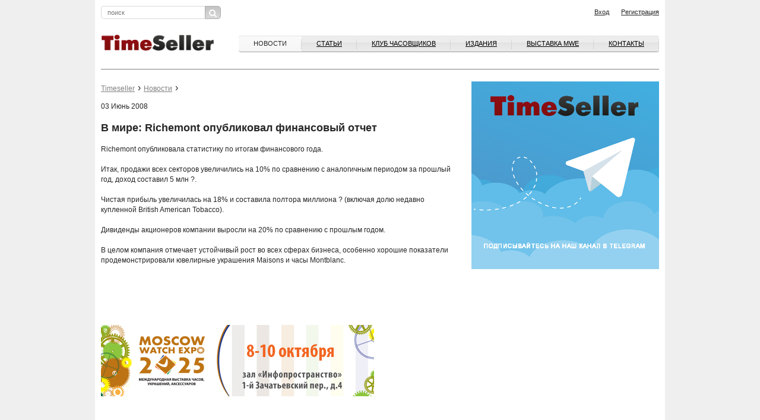

--- FILE ---
content_type: text/html; charset=utf-8
request_url: https://timeseller.ru/news/2008/06/03/v_mire_Richemont_opublikoval_finansovyj_otchet.html
body_size: 21045
content:
<!DOCTYPE html>
<html lang="ru">
    <head>
        <meta charset="UTF-8">
        <meta http-equiv="X-UA-Compatible" content="IE=edge">
        <meta name="viewport" content="width=device-width, initial-scale=1, maximum-scale=1">           
        
        <title>Новости</title>
        
        <meta name='description' content='Информационно-аналитический портал, адресованный профессионалам часового и ювелирного бизнеса. Статьи о часовой индустрии в России, ежедневно обновляемая лента новостей, календарь часовых выставок и презентаций, on-line консультации юриста, профессиональный форум часовщиков и ювелиров'>        
        <meta name='Keywords' content='Часовой бизнес, журнал, выставки, издательства, клуб часовщиков, Baselworld, Moscow Watch Expo, часы, аналитика, новый номер'>        
        <link rel='stylesheet' href='/netcat/admin/js/min/min_1c22bb5e36aff8d873e306e3db6026d6.css' type='text/css' />        

	<meta property="og:title" content="В мире: Richemont опубликовал финансовый отчет" />
	<meta property="og:description" content="Официальная финансовая статистика прибыли и дохода компании" />
	<meta property="og:url" content="https://timeseller.ru/news/2008/06/03/v_mire_Richemont_opublikoval_finansovyj_otchet.html" />
	<meta property="og:type" content="article" />

	<meta property="twitter:title" content="В мире: Richemont опубликовал финансовый отчет" />
	<meta property="twitter:description" content="Официальная финансовая статистика прибыли и дохода компании" />
	<meta property="twitter:url" content="https://timeseller.ru/news/2008/06/03/v_mire_Richemont_opublikoval_finansovyj_otchet.html" />
	<meta property="twitter:card" content="summary" />
        

        <link rel='stylesheet' href='/netcat_template/template/22/assets/css/main.css?v=138' type='text/css' />
        <link rel='shortcut icon' href='/netcat_template/template/22/assets/img/timeseller.ico' type='image/x-icon' />

        
        <script src='/netcat_template/template/22/assets/libs/jquery/jquery.min.js'></script>
        <script src='/netcat/modules/auth/auth.js'></script>
        <script src="/netcat/admin/js/min/min_bfb86693964541bbaf6f7572c114d44d.js"></script>

        <!--[if lt IE 9]>
            <script src="https://oss.maxcdn.com/html5shiv/3.7.2/html5shiv.min.js"></script>
            <script src="https://oss.maxcdn.com/respond/1.4.2/respond.min.js"></script>
        <![endif]-->
 <script>
  (function(i,s,o,g,r,a,m){i['GoogleAnalyticsObject']=r;i[r]=i[r]||function(){
  (i[r].q=i[r].q||[]).push(arguments)},i[r].l=1*new Date();a=s.createElement(o),
  m=s.getElementsByTagName(o)[0];a.async=1;a.src=g;m.parentNode.insertBefore(a,m)
  })(window,document,'script','https://www.google-analytics.com/analytics.js','ga');

  ga('create', 'UA-17059870-1', 'auto');
  ga('send', 'pageview');

</script>

<script>
            (function(d, s, id) {
                var js, fjs = d.getElementsByTagName(s)[0];
            
                if (d.getElementById(id)) return;
                js = d.createElement(s); js.id = id;
                js.src = "//connect.facebook.net/ru_RU/sdk.js#xfbml=1&version=v2.8&appId=1586929291570000";
                fjs.parentNode.insertBefore(js, fjs);
            }(document, 'script', 'facebook-jssdk'));
</script>

    </head>

    <body><script>(function(){var f=nc_stats_analytics_event=function(){f.E?f.E.push(arguments):f.E=[arguments]}})();</script><script src="/netcat/modules/stats/js/nc_stats_analytics_event.min.js" defer></script>
   

    
        <div id="fb-root"></div>
        <header class="xs-hidden">
        	<div class="container">
        		<div class="row">
        			<div class="col-md-10">
            
        				<form action="/search" class="header__search">
        					<input type="text" name="query" placeholder="поиск">
        					<button><i class="fa fa-search" aria-hidden="true"></i></button>
        				</form>
                        
        			</div>
        			<div class="col-md-10 header__link">
                                                <span class="auth_block">
           
        				<a href="/profile/registration" class="pull-right">Регистрация</a>
               
        				<a href="#login" class="pull-right popup-form">Вход</a>
                        </span>
                                			</div>
        		</div>
        	</div>
        </header>
        <div class="container">
        		<div class="banner">
        			<div class="row">
        				        			</div>
        		</div>	
        </div>
        	<div class="container">
        		<div class="row">
        			<div class="col-md-20 header__nav">
        				<div class="mobile_menu__wrapper">
                            <form action="/search" class="header__search">
        					<input type="text" name="query" placeholder="поиск">
        					<button><i class="fa fa-search" aria-hidden="true"></i></button>
        				</form>
        					<a href="javascript:void(0);" class="mobile_menu"><span></span></a>
        				</div>
        				<a href="/" class="header__logo pull-left"><img src="/netcat_template/template/22/assets/img/logo.gif" alt="" style="width:190px"></a>
                        
        				<nav class="mobile-navigation">
        					<a href="javascript:void(0);" class="mobile-navigation__close"></a>
                            <ul class="menu--top pull-right"><li><a href="/news/" class="mobile-navigation--active">Новости</a></li><li><a href="/articles/">Статьи</a></li><li><a href="/watchbusinessclub/">Клуб часовщиков</a></li><li><a href="https://robo.market/category?q=&shopid=11821&sortorder=Newness&page=1">Издания</a></li><li><a href="http://watchexpo.ru/">ВЫСТАВКА MWE</a></li><li><a href="/contacts/">Контакты</a></li></ul>                                    				</nav>
                        

        				<div class="clearfix"></div>
        				<hr>
        			</div>
        		</div>
        	</div>
<main role="main">
	<div class="container">
		<div class="row">
			<div class="col-md-13"><ul class="breadcrumbs"><li><a href="/">Timeseller</a></li><li><a href="/news/">Новости</a></li><li></li></ul><p>03 Июнь 2008</p>
<div class="article--full">
<h2>В мире: Richemont опубликовал финансовый отчет</h2>
<p><font face=""Verdana"">Richemont опубликовала статистику по итогам финансового года.<br /><br /></font><font face=""Verdana"">Итак, продажи всех секторов увеличились на 10% по сравнению с аналогичным периодом за прошлый год, доход составил 5 млн ?.<br /><br />Чистая прибыль увеличилась на 18% и составила полтора миллиона ? (включая долю недавно купленной British American Tobacco).<br /><br />Дивиденды акционеров компании выросли на 20% по сравнению с прошлым годом.<br /><br />В целом компания отмечает устойчивый рост во всех сферах бизнеса, особенно хорошие показатели продемонстрировали ювелирные украшения Maisons и часы Montblanc.</font></p><p><br><div class="fb-share-button" data-href="/news/v_mire_Richemont_opublikoval_finansovyj_otchet.html" data-layout="button_count" data-size="large" data-mobile-iframe="true"><a class="fb-xfbml-parse-ignore" target="_blank" href="https://www.facebook.com/sharer/sharer.php?u=/news/v_mire_Richemont_opublikoval_finansovyj_otchet.html">Поделиться</a></div></p>
<p>
</p>
</div>            </div>
            <div class="col-md-7 banner-300 xs-hidden">
				<a href="https://t.me/Timeseller_Channel"><img src="/netcat_files/116/103/h_cbef7160f40d4d39c88996fbbcb4392f"></a>			</div>
            
		</div>
      <!--Array
(
    [Subdivision_ID] => 104
    [Catalogue_ID] => 1
    [Parent_Sub_ID] => 0
    [Subdivision_Name] => Новости
    [Template_ID] => 23
    [ExternalURL] => 
    [EnglishName] => news
    [LastUpdated] => 2026-01-21 19:09:49
    [Created] => 2016-09-26 11:33:59
    [LastModified] => 2026-01-21 19:09:49
    [LastModifiedType] => 1
    [Hidden_URL] => /news/
    [Read_Access_ID] => 1
    [Write_Access_ID] => 3
    [Priority] => 2
    [Checked] => 1
    [Edit_Access_ID] => 3
    [Checked_Access_ID] => 3
    [Delete_Access_ID] => 3
    [Subscribe_Access_ID] => 0
    [Moderation_ID] => 1
    [Favorite] => 0
    [TemplateSettings] => 
    [UseMultiSubClass] => 1
    [UseEditDesignTemplate] => 0
    [DisallowIndexing] => 0
    [Description] => 
    [Keywords] => 
    [Title] => 
    [ncH1] => 
    [ncImage] => 
    [ncIcon] => 
    [ncSMO_Title] => 
    [ncSMO_Description] => 
    [ncSMO_Image] => 
    [Language] => ru
    [DisplayType] => inherit
    [LabelColor] => purple
    [Cache_Access_ID] => 0
    [Cache_Lifetime] => 0
    [Comment_Rule_ID] => 0
    [SitemapPriority] => 0.5
    [SitemapChangefreq] => daily
    [IncludeInSitemap] => 1
    [img] => 
    [Pic] => 
    [AlterTitle] => 
    [MainMenu] => 1
    [SubMenu] => 0
    [SectionText] => 
    [MainArea_Mixin_Settings] => 
    [ncDisallowMoveAndDelete] => 0
    [_nc_final] => 1
    [img_name] => 
    [img_url] => 
    [img_preview_url] => 
    [img_size] => 
    [img_type] => 
    [img_download] => 
    [img_fs_type] => 
    [Pic_name] => 
    [Pic_url] => 
    [Pic_preview_url] => 
    [Pic_size] => 
    [Pic_type] => 
    [Pic_download] => 
    [Pic_fs_type] => 
    [ncIcon_name] => 
    [ncIcon_url] => 
    [ncIcon_preview_url] => 
    [ncIcon_size] => 
    [ncIcon_type] => 
    [ncIcon_download] => 
    [ncIcon_fs_type] => 
    [ncImage_name] => 
    [ncImage_url] => 
    [ncImage_preview_url] => 
    [ncImage_size] => 
    [ncImage_type] => 
    [ncImage_download] => 
    [ncImage_fs_type] => 
    [ncSMO_Image_name] => 
    [ncSMO_Image_url] => 
    [ncSMO_Image_preview_url] => 
    [ncSMO_Image_size] => 
    [ncSMO_Image_type] => 
    [ncSMO_Image_download] => 
    [ncSMO_Image_fs_type] => 
    [_db_inherit_Template_ID] => 22
    [_db_inherit_Read_Access_ID] => 1
    [_db_inherit_Write_Access_ID] => 3
    [_db_inherit_Edit_Access_ID] => 3
    [_db_inherit_Checked_Access_ID] => 3
    [_db_inherit_Delete_Access_ID] => 3
    [_db_inherit_Moderation_ID] => 1
    [_db_inherit_LastModifiedType] => 1
    [_db_inherit_SitemapPriority] => 0.5
    [_db_inherit_Language] => ru
    [_db_inherit_IncludeInSitemap] => 1
    [_db_inherit_SitemapChangefreq] => daily
    [_db_inherit_DisallowIndexing] => 0
)
 -->
        

				<div class="row pt-30  banner-460">
        <div class="col-md-10">
<a href="https://visit.watchexpo.ru/"><img src="/netcat_files/117/104/h_608d698d4eef776b8030f9354e3febae"></a>        </div>
</div>	</div>
</main>
<div class="container mb-4 hidden xs-show">
    <div class="row">
        <div class="ccol-12 banner-300">
				<a href="https://t.me/Timeseller_Channel"><img src="/netcat_files/116/103/h_cbef7160f40d4d39c88996fbbcb4392f"></a>        </div>
    </div>
</div>

<footer>
        	<div class="container">
        		<div class="row footer__nav">
        			<div class="col-md-4">
        				<a href="https://robo.market/category?shopid=11821"><b>Издательство<br>«Watch Media»</b></a>
                        <!--
        				<nav>
        					<ul>
        						<li><a href="">Вся продукция Издательства</a></li>
        						<li><a href="">Подписка и покупка</a></li>
        					</ul>					
        				</nav>
                        -->
        			</div>
        			<div class="col-md-4">
        				<a href="/watchbusinessclub/"><b>Клуб часовщиков<br>&nbsp;</b></a>
                        <!--
        				<nav>
        					<ul>
        						<li><a href="">Клуб часовщиков</a></li>
        					</ul>					
        				</nav>
                        -->
        			</div>
        			<div class="col-md-4">
        				<a href="/archiv/"><b>Архив журналов</b></a>
                        <!--
        				<nav>
        					<ul>
        						<li><a href="">Архив журналов</a></li>
        					</ul>					
        				</nav>
                        -->
        			</div>
        			<div class="col-md-4">
        				<a href="/contacts/"><b>Связь с редакцией</b><a/>
                        <!--
        				<nav>
        					<ul>
        						<li><a href="">Как к нам приехать</a></li>
        						<li><a href="">Контакты сотрудников</a></li>
        					</ul>					
        				</nav>
                        -->
        			</div>
        			<div class="col-md-4">
        				<a href="/advertising/"><b>Реклама</b></a>
                        <!--
        				<nav>
        					<ul>
        						<li><a href="">Прямая связь с отделом рекламы</a></li>
        						<li><a href="">Реклама в журнале «Часовой Бизнес»</a></li>
        					</ul>					
        				</nav>
                        -->
        			</div>
        		</div>
        		<div class="row">
        			<div class="col-md-20">
                    
                    <div class="jc_subblock_0 jc_subblocktexture_0" id="subscr-block-2984" style="
    padding-top: 10px;
    text-align: right;
    padding-right: 50px;
">
<form action="https://mywatch.justclick.ru/subscribe/process/?rid[0]=1479800593.0227567648&doneurl=http%3A%2F%2Fwww.timeseller.ru%2Fdone-reg&doneurl2=http%3A%2F%2Fwww.timeseller.ru&quick=1&" method="post" data-hash="Zm9ybWlkPTI5ODQmdW5hbWU9ZmFsc2UmbWlkZGxlbmFtZT1mYWxzZSZsYXN0bmFtZT1mYWxzZSZlbWFpbD10cnVlJnBob25lPWZhbHNlJmNpdHk9ZmFsc2U=" id="subscr-form-2984" onsubmit="if (navigator.userAgent.match(/(iPod|iPhone|iPad)/i)) this.removeAttribute('target'); return jc_chkscrfrm(this, false, false, false, false, false, false, true, true, false, false, false, false, [], [], [])"><style type="text/css">@import url('//mywatch.justclick.ru/media/css/page_ext.css');</style>
<style type="text/css">

</style>
	
	
	<input type="hidden" name="hash" value="Zm9ybWlkPTIxNzQmdW5hbWU9ZmFsc2UmbWlkZGxlbmFtZT1mYWxzZSZsYXN0bmFtZT1mYWxzZSZlbWFpbD10cnVlJnBob25lPWZhbHNlJmNpdHk9ZmFsc2U="/>	
	<input name="lead_email" type="text" placeholder="Введите ваш e-mail" style="
    vertical-align: top;
    height: 32px;
    width: 150px;">
	
<input type="submit" class="form-submit jc_compile_btn small " style="border: 1px solid;width: 200px;color:#666;text-align: center;height: auto;padding: 0;font-size: 20px;margin: 0px;font: 24px/30px Arial;" value="Подписаться">
	
	

<script language="JavaScript" src="https://mywatch.justclick.ru/media/subscribe/helper2.js.php"></script>
<script language="JavaScript">jc_setfrmfld()</script>

<link rel="stylesheet" href="https://code.jquery.com/ui/1.11.4/themes/smoothness/jquery-ui.css">
<script language="JavaScript" src="https://mywatch.justclick.ru/media/subscribe/helper2.js.php"></script>
<script language="JavaScript">jc_setfrmfld()</script>

<link rel="stylesheet" href="https://code.jquery.com/ui/1.11.4/themes/smoothness/jquery-ui.css">
<script language="JavaScript">$(function(){$(".lgroup_datepicker").datepicker($.datepicker.regional["ru"]); $(".lgroup_datepicker").datepicker("option", "yearRange", "-100:+20"); $(".lgroup_datepicker").blur();});</script>
</form>
<br>
<p>Отправляя данную форму, вы подтверждаете свое согласие с <noindex><a href="https://timeseller.ru/agreement/" target="_blanc" rel="nofollow">условиями обработки персональных данных</a></noindex>.
</p>

</div>
                    
                    
                    <!--
        				<div class="footer__social">
        					<p>
        						Читайте,<br>
        						где удобнее!
        					</p>
        						<ul>
        							<li><a href=""><span class="icon icon-rss"></span></a></li>
        							<li><a href=""><span class="icon icon-livejournal"></span></a></li>
        							<li><a href=""><span class="icon icon-facebook"></span></a></li>
        							<li><a href=""><span class="icon icon-twitter"></span></a></li>
        						</ul>
        				</div>
                        -->
        				<p>Информационно-аналитический портал, адресованный профессионалам часового и ювелирного бизнеса. Статьи о часовой индустрии в России, ежедневно обновляемая лента новостей, календарь часовых выставок и презентаций, on-line консультации юриста, профессиональный форум часовщиков и ювелиров</p>
        				<p>
        					<a href="/rights">Условия использования материалов Издательства</a><br>
        					&copy; 2025 Timeseller
        				</p>
        			</div>
        		</div>
        	</div>
        </footer>
<form id="login" class="zoom-anim-dialog mfp-hide forms" action="/netcat/modules/auth/" method="post">

    <input type='hidden' name='AuthPhase' value='1' />
    <input type='hidden' name='REQUESTED_FROM' value="/news/2008/06/03/v_mire_Richemont_opublikoval_finansovyj_otchet.html" />
    <input type='hidden' name='REQUESTED_BY' value='POST' />
    <input type='hidden' name='catalogue' value='1' />
    <input type='hidden' name='sub' value='224' />
    <input type='hidden' name='cc' value='319' />
    <input type='hidden' name='NC_HTTP_REQUEST' value='1' />
    <input type='hidden' name='posting' value='1' />

  <h3>Вход на TimeSeller.ru</h3>
  <div class="fields-wrapper">
    <p class="attention">В целях безопасности ваш пароль был сброшен. Просьба воспользоваться <a href="#recovery" class="popup-form">формой восстановления пароля</a> для доступа к аккаунту.</p>
    <p>Пожалуйста, войдите на сайт</p>
    <p id="authErrorMessage"><br><span class="red">Неправильное имя пользователя или пароль.</span><br>
    Не включен ли CapsLock? Правильная ли раскладка клавиатуры?</p>
    <div class="form-row">
      <label>E-mail</label>
      <input maxlength="30" name="AUTH_USER" id="myid" size="30" class="form-text" tabindex="1" value="" type="text" required="required">
      <label>Пароль</label>
      <input maxlength="30" name="AUTH_PW" id="mypass" size="30" class="form-text" tabindex="2" type="password">
      <button class="button">Войти</button>
    </div>
    <div class="form-row">
      <input class="form-checkbox required" value="1" id="agree" name="loginsave" checked="checked" type="checkbox" required="required"><label for="agree">Запомнить меня</label>
      <a href="#recovery" class="popup-form">Забыли пароль?</a>
    </div>
    <p>У вас нет логина?<br>
    Если вы работаете в часовом бизнесе, вы можете <a href="/profile/registration/">зарегистрироваться</a> прямо сейчас!</p>
  </div>
</form>

<form id="recovery" class="zoom-anim-dialog mfp-hide forms" action="/netcat/modules/auth/password_recovery.php" method="post">
  <input name="catalogue" value="6" type="hidden">
  <input name="sub" value="223" type="hidden">
  <input name="cc" value="0" type="hidden">
  <input name="post" value="1" type="hidden">
  <h3>Восстановление пароля</h3>
  <div class="fields-wrapper">
    <p>Пожалуйста, введите</p>
    <div class="form-row">
      <label>Логин:</label>
      <input name="Login" size="32" maxlength="132" value="" type="text">
      <label>или E-mail</label>
      <input name="Email" size="32" maxlength="132" value="" type="text">
      <button class="button">Восстановить</button>
    </div>
    <p>У вас нет логина?<br>
    Если вы работаете в часовом бизнесе, вы можете <a href="/profile/registration/">зарегистрироваться</a> прямо сейчас!</p>
  </div>
</form>        
    </body>
</html>

--- FILE ---
content_type: text/css
request_url: https://mywatch.justclick.ru/media/css/insert-elements-styles.css
body_size: 3792
content:
/* Вкладки для окна с кнопками */
div.tabs {
    margin: 10px 0;
}

ul.tabNavigation {
    list-style: none;
    margin: 0;
    padding: 0;
}

ul.tabNavigation li {
    display: inline;
}

ul.tabNavigation li a.selected,
ul.tabNavigation li a.selected:hover {
    background: -moz-linear-gradient(top, #027bcc 1%, #156ba4 100%);
    background: -webkit-gradient(linear, left top, left bottom, color-stop(1%, #027bcc), color-stop(100%, #156ba4));
    background: -webkit-linear-gradient(top, #027bcc 1%, #156ba4 100%);
    background: -o-linear-gradient(top, #027bcc 1%, #156ba4 100%);
    background: -ms-linear-gradient(top, #027bcc 1%, #156ba4 100%);
    background: linear-gradient(to bottom, #027bcc 1%, #156ba4 100%);
    filter: progid:DXImageTransform.Microsoft.gradient(startColorstr='#027bcc', endColorstr='#156ba4', GradientType=0);
    color: #fff;
    cursor: default;
}

ul.tabNavigation li a:hover {
    color: #2B5C8A;
}

.buttonsbox, .blocksbox, .graphicsbox, .headlinesbox, .multimediabox, .layoutsbox {
    height: 160px;
    overflow-y: auto;
    overflow-x: hidden;
    margin-top: 10px;
    background: #FDFDFD;
}

.insert-elem {
    width: 470px;
}

.insert-elem .innerTop {
    height: 470px;
}

.insert-elem table {
    width: 360px;
    margin: 0 auto;
}

.insert-elem table tr td {
    width: 190px;
    height: 80px;
    max-height: 125px;

}

.insert-elem table tr td img {
    width: auto;
    height: auto;
    max-width: 190px;
    max-height: 100px;
    display: block;
    margin: 10px auto 0;
    padding: 5px;
}

.insert-elem table tr td img:hover {
    cursor: pointer;
    opacity: 0.7;
    -moz-opacity: 0.7;
    -webkit-opacity: 0.7;
    filter: alpha(opacity=70);
    -khtml-opacity: 0.7;
}

.headlinesbox table tr td img {
    max-width: 350px !important;
}

.layoutsbox table tr td img {
    width: 150px !important;
    height: 160px !important;
    max-width: 150px !important;
    max-height: 160px !important;
}

.selected-elem {
    border: dotted 2px #038D14;
    border-radius: 5px;
    -webkit-border-radius: 5px;
    -moz-border-radius: 5px;
}

.solid-block-preview {
    width: 180px;
    height: 50px;
    margin: 10px auto;
    border: 1px solid #FFFFFF;
    box-shadow: 0 0 3px #ccc;
    cursor: pointer;
}

.dotted-block-preview {
    width: 180px;
    height: 50px;
    margin: 10px auto;
    border-radius: 5px;
    -moz-border-radius: 5px;
    -webkit-border-radius: 5px;
    box-shadow: 0 0 3px #ccc;
    cursor: pointer;
}

.insert-elem #blockbuilder {
    width: 400px;
    margin: 0 auto;
}

#multimediabox table, #blockbuilder {
    width: 100%;
}

#multimediabox table tr td, #blockbuilder tr td {
    padding-bottom: 20px;
    padding-right: 10px;
}

#multimediabox table tr p, #blockbuilder tr p {
    margin-bottom: 10px;
}

.ui-slider {
    height: 6px;
    position: relative;
    text-align: left;
    background: #fff;
    border: 0;
    -webkit-border-radius: 6px;
    -moz-border-radius: 6px;
    border-radius: 6px;
    cursor: pointer;
}

.ui-slider .ui-slider-handle {
    outline-color: transparent;
    position: absolute;
    top: -6px;
    left: -1px;
    margin-left: -5px;
    z-index: 2;
    border-radius: 50%;
    border: 0;
    outline: 0;
    width: 16px;
    height: 16px;
    cursor: pointer;
    background: #2e97de;
}

.ui-slider .ui-slider-range {
    background: #ccc;
    position: absolute;
    z-index: 1;
    font-size: .7em;
    display: block;
    border: 0;
    background-position: 0 0;
    -webkit-border-radius: 6px;
    -moz-border-radius: 6px;
    border-radius: 6px;
}

.build-border-width, .build-border-radius, .build-button-width {
    width: 130px;
}

.code-width-builder, .block-radius-builder, .code-radius-builder, .button-border-builder, .form-width-builder, .window-radius-builder, .window-border-builder {
    width: 220px;
    display: inline-block;
}

.current-code-width,
.current-block-radius,
.current-code-radius,
.current-button-border,
.current-form-width,
.current-window-radius,
.current-window-border {
    display: inline-block;
    width: 40px;
}

.current-btn-border {
    display: inline-block;
    margin-left: 15px;
    position: relative;
    top: 2px;
}

/*stylish radio/checkbox */
.compiledButtonStyle .radiobox {
    margin: 0 !important;
    padding: 0 !important;
}

.compiledButtonStyle .radiobox span {
    display: none;
}

.compiledButtonStyle label {
    cursor: pointer;
}

.JC-popup {
    background: #fff;
}

.JC-popup input {
    font-size: 14px;
    -webkit-border-radius: 4px;
    -moz-border-radius: 4px;
    border-radius: 4px;
    border: #ccc 1px solid;
    padding: 4px;
    margin: 0;
}

.JC-popup h1, .JC-popup p {
    margin: 5px 0;
    text-align: center;
}

.JC-popup form {
    margin: 0;
    padding: 0;
}

.JC-popup a.close {
    display: block;
    float: right;
    color: #ccc;
    font-size: 20px;
    margin: -18px -10px 10px 0;
    text-decoration: none;
}

.JC-popup a.close {
    margin-right: -5px;
}

.JC-popup a.close:hover {
    color: #727272;
}

.JC-popup td {
    padding-bottom: 5px;
}

.JC-popup td.label {
    padding-right: 5px;
}

.JC-popup .jc_compile_btn {
    display: block;
    margin: 0 auto;
    padding: 0 20px;
}

.JC-popup input:focus {
    outline: none;
}

.jc_compile_btn {
    cursor: pointer;
    margin: 0 auto;
    display: block;
    width: 60px;
    height: 60px;
    position: relative;
}

.jc_compile_btn .fa-check-circle {
    position: absolute;
    left: 15px;
    top: 12px;
    font-size: 35px;
    color: #fff;
}

.jc_compile_block {
    box-shadow: none;
    cursor: pointer;
    width: 60px;
    height: 60px;
    position: relative;
}

.jc_compile_block .fa-check-circle {
    position: absolute;
    left: 15px;
    top: 12px;
    font-size: 35px;
    color: #2e97de;
}

.jc_compile_btn, .jc_compile_block, .jc_compile_btn span, .form-submit {
    text-decoration: none; /*text-transform:capitalize;*/
    display: inline-block;
    *display: inline;
    zoom: 1;
    border-radius: 7px;
    -moz-border-radius: 7px;
    -webkit-border-radius: 7px;
    -ms-border-radius: 7px;
    -o-border-radius: 7px;
}

.form-submit {
    padding: 0 20px;
    height: 58px;
    border: 1px solid transparent;
    color: #fff;
    font: bold 24px/58px Arial;
}

.jc_compile_btn.small span {
    height: 38px;
    font: bold 18px/38px Arial;
}

input.form-submit.small {
    height: 50px;
    padding-bottom: 7px;
}

/* compiled buttons NEW */
.jc_compile_btn.black-smooth-gradient {
    background: #c4c4c4; /* Old browsers */
    background: -moz-linear-gradient(top, #c4c4c4 0%, #383838 100%); /* FF3.6+ */
    background: -webkit-gradient(linear, left top, left bottom, color-stop(0%, #c4c4c4), color-stop(100%, #383838)); /* Chrome,Safari4+ */
    background: -webkit-linear-gradient(top, #c4c4c4 0%, #383838 100%); /* Chrome10+,Safari5.1+ */
    background: -o-linear-gradient(top, #c4c4c4 0%, #383838 100%); /* Opera 11.10+ */
    background: -ms-linear-gradient(top, #c4c4c4 0%, #383838 100%); /* IE10+ */
    background: linear-gradient(to bottom, #c4c4c4 0%, #383838 100%); /* W3C */
    filter: progid:DXImageTransform.Microsoft.gradient(startColorstr='#c4c4c4', endColorstr='#383838', GradientType=0); /* IE6-9 */
    font: normal 24px Arial;
    color: #fff;
}

.jc_compile_btn.white-smooth-gradient {
    background: rgb(255, 255, 255); /* Old browsers */
    background: -moz-linear-gradient(top, rgba(255, 255, 255, 1) 0%, rgba(246, 246, 246, 1) 47%, rgba(237, 237, 237, 1) 100%); /* FF3.6+ */
    background: -webkit-gradient(linear, left top, left bottom, color-stop(0%, rgba(255, 255, 255, 1)), color-stop(47%, rgba(246, 246, 246, 1)), color-stop(100%, rgba(237, 237, 237, 1))); /* Chrome,Safari4+ */
    background: -webkit-linear-gradient(top, rgba(255, 255, 255, 1) 0%, rgba(246, 246, 246, 1) 47%, rgba(237, 237, 237, 1) 100%); /* Chrome10+,Safari5.1+ */
    background: -o-linear-gradient(top, rgba(255, 255, 255, 1) 0%, rgba(246, 246, 246, 1) 47%, rgba(237, 237, 237, 1) 100%); /* Opera 11.10+ */
    background: -ms-linear-gradient(top, rgba(255, 255, 255, 1) 0%, rgba(246, 246, 246, 1) 47%, rgba(237, 237, 237, 1) 100%); /* IE10+ */
    background: linear-gradient(to bottom, rgba(255, 255, 255, 1) 0%, rgba(246, 246, 246, 1) 47%, rgba(237, 237, 237, 1) 100%); /* W3C */
    filter: progid:DXImageTransform.Microsoft.gradient(startColorstr='#ffffff', endColorstr='#ededed', GradientType=0); /* IE6-9 */
}

.jc_compile_btn.blue-smooth-gradient {
    background: rgb(167, 207, 223); /* Old browsers */
    background: -moz-linear-gradient(top, rgba(167, 207, 223, 1) 0%, rgba(35, 83, 138, 1) 100%); /* FF3.6+ */
    background: -webkit-gradient(linear, left top, left bottom, color-stop(0%, rgba(167, 207, 223, 1)), color-stop(100%, rgba(35, 83, 138, 1))); /* Chrome,Safari4+ */
    background: -webkit-linear-gradient(top, rgba(167, 207, 223, 1) 0%, rgba(35, 83, 138, 1) 100%); /* Chrome10+,Safari5.1+ */
    background: -o-linear-gradient(top, rgba(167, 207, 223, 1) 0%, rgba(35, 83, 138, 1) 100%); /* Opera 11.10+ */
    background: -ms-linear-gradient(top, rgba(167, 207, 223, 1) 0%, rgba(35, 83, 138, 1) 100%); /* IE10+ */
    background: linear-gradient(to bottom, rgba(167, 207, 223, 1) 0%, rgba(35, 83, 138, 1) 100%); /* W3C */
    filter: progid:DXImageTransform.Microsoft.gradient(startColorstr='#a7cfdf', endColorstr='#23538a', GradientType=0); /* IE6-9 */
}

.jc_compile_btn.ltblue-smooth-gradient {
    background: #cfe7fa; /* Old browsers */
    background: -moz-linear-gradient(top, #cfe7fa 0%, #6393c1 100%); /* FF3.6+ */
    background: -webkit-gradient(linear, left top, left bottom, color-stop(0%, #cfe7fa), color-stop(100%, #6393c1)); /* Chrome,Safari4+ */
    background: -webkit-linear-gradient(top, #cfe7fa 0%, #6393c1 100%); /* Chrome10+,Safari5.1+ */
    background: -o-linear-gradient(top, #cfe7fa 0%, #6393c1 100%); /* Opera 11.10+ */
    background: -ms-linear-gradient(top, #cfe7fa 0%, #6393c1 100%); /* IE10+ */
    background: linear-gradient(to bottom, #cfe7fa 0%, #6393c1 100%); /* W3C */
    filter: progid:DXImageTransform.Microsoft.gradient(startColorstr='#cfe7fa', endColorstr='#6393c1', GradientType=0); /* IE6-9 */
    font: normal 24px Arial;
    color: #fff;
}

.jc_compile_btn.green-smooth-gradient {
    background: rgb(201, 222, 150); /* Old browsers */
    background: -moz-linear-gradient(top, rgba(201, 222, 150, 1) 0%, rgba(138, 182, 107, 1) 44%, rgba(57, 130, 53, 1) 100%); /* FF3.6+ */
    background: -webkit-gradient(linear, left top, left bottom, color-stop(0%, rgba(201, 222, 150, 1)), color-stop(44%, rgba(138, 182, 107, 1)), color-stop(100%, rgba(57, 130, 53, 1))); /* Chrome,Safari4+ */
    background: -webkit-linear-gradient(top, rgba(201, 222, 150, 1) 0%, rgba(138, 182, 107, 1) 44%, rgba(57, 130, 53, 1) 100%); /* Chrome10+,Safari5.1+ */
    background: -o-linear-gradient(top, rgba(201, 222, 150, 1) 0%, rgba(138, 182, 107, 1) 44%, rgba(57, 130, 53, 1) 100%); /* Opera 11.10+ */
    background: -ms-linear-gradient(top, rgba(201, 222, 150, 1) 0%, rgba(138, 182, 107, 1) 44%, rgba(57, 130, 53, 1) 100%); /* IE10+ */
    background: linear-gradient(to bottom, rgba(201, 222, 150, 1) 0%, rgba(138, 182, 107, 1) 44%, rgba(57, 130, 53, 1) 100%); /* W3C */
    filter: progid:DXImageTransform.Microsoft.gradient(startColorstr='#c9de96', endColorstr='#398235', GradientType=0); /* IE6-9 */
}

.jc_compile_btn.ltpurple-smooth-gradient {
    background: rgb(229, 112, 231); /* Old browsers */
    background: -moz-linear-gradient(top, rgba(229, 112, 231, 1) 0%, rgba(200, 94, 199, 1) 47%, rgba(168, 73, 163, 1) 100%); /* FF3.6+ */
    background: -webkit-gradient(linear, left top, left bottom, color-stop(0%, rgba(229, 112, 231, 1)), color-stop(47%, rgba(200, 94, 199, 1)), color-stop(100%, rgba(168, 73, 163, 1))); /* Chrome,Safari4+ */
    background: -webkit-linear-gradient(top, rgba(229, 112, 231, 1) 0%, rgba(200, 94, 199, 1) 47%, rgba(168, 73, 163, 1) 100%); /* Chrome10+,Safari5.1+ */
    background: -o-linear-gradient(top, rgba(229, 112, 231, 1) 0%, rgba(200, 94, 199, 1) 47%, rgba(168, 73, 163, 1) 100%); /* Opera 11.10+ */
    background: -ms-linear-gradient(top, rgba(229, 112, 231, 1) 0%, rgba(200, 94, 199, 1) 47%, rgba(168, 73, 163, 1) 100%); /* IE10+ */
    background: linear-gradient(to bottom, rgba(229, 112, 231, 1) 0%, rgba(200, 94, 199, 1) 47%, rgba(168, 73, 163, 1) 100%); /* W3C */
    filter: progid:DXImageTransform.Microsoft.gradient(startColorstr='#e570e7', endColorstr='#a849a3', GradientType=0); /* IE6-9 */
}

.jc_compile_btn.gold-smooth-gradient {
    background: rgb(234, 185, 45); /* Old browsers */
    background: -moz-linear-gradient(top, rgba(234, 185, 45, 1) 0%, rgba(199, 152, 16, 1) 100%); /* FF3.6+ */
    background: -webkit-gradient(linear, left top, left bottom, color-stop(0%, rgba(234, 185, 45, 1)), color-stop(100%, rgba(199, 152, 16, 1))); /* Chrome,Safari4+ */
    background: -webkit-linear-gradient(top, rgba(234, 185, 45, 1) 0%, rgba(199, 152, 16, 1) 100%); /* Chrome10+,Safari5.1+ */
    background: -o-linear-gradient(top, rgba(234, 185, 45, 1) 0%, rgba(199, 152, 16, 1) 100%); /* Opera 11.10+ */
    background: -ms-linear-gradient(top, rgba(234, 185, 45, 1) 0%, rgba(199, 152, 16, 1) 100%); /* IE10+ */
    background: linear-gradient(to bottom, rgba(234, 185, 45, 1) 0%, rgba(199, 152, 16, 1) 100%); /* W3C */
    filter: progid:DXImageTransform.Microsoft.gradient(startColorstr='#eab92d', endColorstr='#c79810', GradientType=0); /* IE6-9 */
}

.jc_compile_btn.yellow-smooth-gradient {
    background: rgb(255, 214, 94); /* Old browsers */
    background: -moz-linear-gradient(top, rgba(255, 214, 94, 1) 0%, rgba(254, 191, 4, 1) 100%); /* FF3.6+ */
    background: -webkit-gradient(linear, left top, left bottom, color-stop(0%, rgba(255, 214, 94, 1)), color-stop(100%, rgba(254, 191, 4, 1))); /* Chrome,Safari4+ */
    background: -webkit-linear-gradient(top, rgba(255, 214, 94, 1) 0%, rgba(254, 191, 4, 1) 100%); /* Chrome10+,Safari5.1+ */
    background: -o-linear-gradient(top, rgba(255, 214, 94, 1) 0%, rgba(254, 191, 4, 1) 100%); /* Opera 11.10+ */
    background: -ms-linear-gradient(top, rgba(255, 214, 94, 1) 0%, rgba(254, 191, 4, 1) 100%); /* IE10+ */
    background: linear-gradient(to bottom, rgba(255, 214, 94, 1) 0%, rgba(254, 191, 4, 1) 100%); /* W3C */
    filter: progid:DXImageTransform.Microsoft.gradient(startColorstr='#ffd65e', endColorstr='#febf04', GradientType=0); /* IE6-9 */
}

.jc_compile_btn.red-smooth-gradient {
    background: rgb(255, 48, 25); /* Old browsers */
    background: -moz-linear-gradient(top, rgba(255, 48, 25, 1) 0%, rgba(207, 4, 4, 1) 100%); /* FF3.6+ */
    background: -webkit-gradient(linear, left top, left bottom, color-stop(0%, rgba(255, 48, 25, 1)), color-stop(100%, rgba(207, 4, 4, 1))); /* Chrome,Safari4+ */
    background: -webkit-linear-gradient(top, rgba(255, 48, 25, 1) 0%, rgba(207, 4, 4, 1) 100%); /* Chrome10+,Safari5.1+ */
    background: -o-linear-gradient(top, rgba(255, 48, 25, 1) 0%, rgba(207, 4, 4, 1) 100%); /* Opera 11.10+ */
    background: -ms-linear-gradient(top, rgba(255, 48, 25, 1) 0%, rgba(207, 4, 4, 1) 100%); /* IE10+ */
    background: linear-gradient(to bottom, rgba(255, 48, 25, 1) 0%, rgba(207, 4, 4, 1) 100%); /* W3C */
    filter: progid:DXImageTransform.Microsoft.gradient(startColorstr='#ff3019', endColorstr='#cf0404', GradientType=0); /* IE6-9 */
}

.jc_compile_btn.ltgreen-smooth-gradient {
    /*background: rgb(210,255,82); /* Old browsers */
    background: -moz-linear-gradient(top, rgba(210, 255, 82, 1) 0%, rgba(145, 232, 66, 1) 100%); /* FF3.6+ */
    background: -webkit-gradient(linear, left top, left bottom, color-stop(0%, rgba(210, 255, 82, 1)), color-stop(100%, rgba(145, 232, 66, 1))); /* Chrome,Safari4+ */
    background: -webkit-linear-gradient(top, rgba(210, 255, 82, 1) 0%, rgba(145, 232, 66, 1) 100%); /* Chrome10+,Safari5.1+ */
    background: -o-linear-gradient(top, rgba(210, 255, 82, 1) 0%, rgba(145, 232, 66, 1) 100%); /* Opera 11.10+ */
    background: -ms-linear-gradient(top, rgba(210, 255, 82, 1) 0%, rgba(145, 232, 66, 1) 100%); /* IE10+ */
    background: linear-gradient(to bottom, rgba(210, 255, 82, 1) 0%, rgba(145, 232, 66, 1) 100%); /* W3C */
    filter: progid:DXImageTransform.Microsoft.gradient(startColorstr='#d2ff52', endColorstr='#91e842', GradientType=0); /* IE6-9 */
}

.jc_subblock_none {
    border: solid 1px #E0E0E0;
    background: url(../images/subscr-blocks/none.png) #fff;
    background-size: 100% 100%;
}

.jc_subblock_0 {
    padding: 0;
}

.jc_subblock_1 {
    border: solid 1px #E0E0E0;
    background: #fff;
    -webkit-box-shadow: 0 0 40px rgba(0, 0, 0, 0.1) inset;
    -moz-box-shadow: 0 0 40px rgba(0, 0, 0, 0.1) inset;
    box-shadow: 0 0 40px rgba(0, 0, 0, 0.1) inset;
}

.jc_subblock_2 {
    border: solid 1px #E0E0E0;
    background: #fff;
    box-shadow: 0 1px 4px rgba(0, 0, 0, 0.3), 0 0 40px rgba(0, 0, 0, 0.1) inset;
    -webkit-box-shadow: 0 1px 4px rgba(0, 0, 0, 0.3), 0 0 40px rgba(0, 0, 0, 0.1) inset;
    -moz-box-shadow: 0 1px 4px rgba(0, 0, 0, 0.3), 0 0 40px rgba(0, 0, 0, 0.1) inset;
}

.jc_subblock_3 {
    border: solid 1px #E0E0E0;
    background: #fff;
    box-shadow: 0 4px 5px -2px rgba(0, 0, 0, 0.4), 0 0 40px rgba(0, 0, 0, 0.1) inset;
}

.jc_subblock_4 {
    border: solid 1px #E0E0E0;
    background: #fff;
    -webkit-box-shadow: 0 0 40px rgba(0, 0, 0, 0.1) inset, 0 10px 6px -6px #777;
    -moz-box-shadow: 0 0 40px rgba(0, 0, 0, 0.1) inset, 0 10px 6px -6px #777;
    box-shadow: 0 0 40px rgba(0, 0, 0, 0.1) inset, 0 10px 6px -6px #777;
}

.jc_subblock_5 {
    border: solid 1px #E0E0E0;
    background: #fff;
    -webkit-box-shadow: 0 0 40px rgba(0, 0, 0, 0.1) inset, 0 3px 10px #999;
    -moz-box-shadow: 0 0 40px rgba(0, 0, 0, 0.1) inset, 0 3px 10px #999;
    box-shadow: 0 0 40px rgba(0, 0, 0, 0.1) inset, 0 3px 10px #999;
}

.jc_subblock_6 {
    border: solid 1px #E0E0E0;
    background: #fff;
    box-shadow: 0 0 40px rgba(0, 0, 0, 0.1) inset, rgba(0, 0, 0, 0.14) 0px 0px 20px 3px;
    -webkit-box-shadow: 0 0 40px rgba(0, 0, 0, 0.1) inset, rgba(0, 0, 0, 0.14) 0px 0px 20px 3px;
    -moz-box-shadow: 0 0 40px rgba(0, 0, 0, 0.1) inset, rgba(0, 0, 0, 0.14) 0px 0px 20px 3px;
}

.jc_subblock_7 {
    border: solid 1px #E0E0E0;
    background: #fff;
    position: relative;
    -webkit-box-shadow: 0 1px 4px rgba(0, 0, 0, 0.3), 0 0 40px rgba(0, 0, 0, 0.1) inset;
    -moz-box-shadow: 0 1px 4px rgba(0, 0, 0, 0.3), 0 0 40px rgba(0, 0, 0, 0.1) inset;
    box-shadow: 0 1px 4px rgba(0, 0, 0, 0.3), 0 0 40px rgba(0, 0, 0, 0.1) inset;
}

.jc_subblock_7:before, .jc_subblock_7:after {
    content: '';
    position: absolute;
    z-index: -1;
    -webkit-box-shadow: 0 0 20px rgba(0, 0, 0, 0.8);
    -moz-box-shadow: 0 0 20px rgba(0, 0, 0, 0.8);
    box-shadow: 0 0 20px rgba(0, 0, 0, 0.8);
    top: 10px;
    bottom: 10px;
    left: 0;
    right: 0;
    -moz-border-radius: 100px / 10px;
    border-radius: 100px / 10px;
}

.jc_subblock_7:after {
    right: 10px;
    left: auto;
    -webkit-transform: skew(8deg) rotate(3deg);
    -moz-transform: skew(8deg) rotate(3deg);
    -ms-transform: skew(8deg) rotate(3deg);
    -o-transform: skew(8deg) rotate(3deg);
    transform: skew(8deg) rotate(3deg);
}

.jc_subblock_8 {
    border: solid 1px #E0E0E0;
    background: #fff;
    position: relative;
    -webkit-box-shadow: 0 1px 4px rgba(0, 0, 0, 0.3), 0 0 40px rgba(0, 0, 0, 0.1) inset;
    -moz-box-shadow: 0 1px 4px rgba(0, 0, 0, 0.3), 0 0 40px rgba(0, 0, 0, 0.1) inset;
    box-shadow: 0 1px 4px rgba(0, 0, 0, 0.3), 0 0 40px rgba(0, 0, 0, 0.1) inset;
}

.jc_subblock_8:before, .jc_subblock_8:after {
    content: '';
    position: absolute;
    z-index: -1;
    -webkit-box-shadow: 0 0 20px rgba(0, 0, 0, 0.8);
    -moz-box-shadow: 0 0 20px rgba(0, 0, 0, 0.8);
    box-shadow: 0 0 20px rgba(0, 0, 0, 0.8);
    top: 0;
    bottom: 0;
    left: 10px;
    right: 10px;
    -moz-border-radius: 100px / 10px;
    border-radius: 100px / 10px;
}

.jc_subblock_8:after {
    right: 10px;
    left: auto;
    -webkit-transform: skew(8deg) rotate(3deg);
    -moz-transform: skew(8deg) rotate(3deg);
    -ms-transform: skew(8deg) rotate(3deg);
    -o-transform: skew(8deg) rotate(3deg);
    transform: skew(8deg) rotate(3deg);
}

.jc_subblock_9 {
    border: solid 1px #E0E0E0;
    background: #fff;
    box-shadow: 0 0 40px rgba(0, 0, 0, 0.1) inset, 0 5px 0 -4px #fff, 0 5px 0 -3px #E0E0E0, 0 11px 0 -8px #fff, 0 11px 0 -7px #E0E0E0, 0 17px 0 -12px #fff, 0 17px 0 -11px #E0E0E0;
    -webkit-box-shadow: 0 0 40px rgba(0, 0, 0, 0.1) inset, 0 5px 0 -4px #fff, 0 5px 0 -3px #E0E0E0, 0 11px 0 -8px #fff, 0 11px 0 -7px #E0E0E0, 0 17px 0 -12px #fff, 0 17px 0 -11px #E0E0E0;
    -moz-box-shadow: 0 0 40px rgba(0, 0, 0, 0.1) inset, 0 5px 0 -4px #fff, 0 5px 0 -3px #E0E0E0, 0 11px 0 -8px #fff, 0 11px 0 -7px #E0E0E0, 0 17px 0 -12px #fff, 0 17px 0 -11px #E0E0E0;
}

.jc_subblocktexture_0 {
    padding: 0;
}

.jc_subblocktexture_1 {
    background: url(../images/subscr-blocks/bgsubform.png);
}

.jc_subblocktexture_2 {
    background: url(../images/subscr-blocks/bgimg.jpg);
}

.jc_subblocktexture_3 {
    background: url(../images/subscr-blocks/witewall_3.png);
}

.jc_subblocktexture_4 {
    background: url(../images/subscr-blocks/white_wall_hash.png);
}

#term + div .selected, #tarrif + div .selected {
    font-weight: bold;
    color: #007CCF;
}

.discount, #tarrif + div .discount.selected {
    color: #BA392A !important;
}

a.click {
    text-decoration: none;
    color: inherit;
    cursor: pointer;
}

div.c0 {
    margin-left: -2px;
}

div.c1 {
    margin-left: 6px;
}

div.c2 {
    margin-left: -4px;
}

div.c3 {
    margin-left: 6px;
}

div.c4 {
    margin-left: 6px;
}

.compiledBlock input[type="radio"],
.compiledTexture input[type="radio"],
.compiledButtonStyle input[type="radio"] {
    display: none;
}

.compiledBlock label,
.compiledTexture label,
.compiledButtonStyle label {
    margin-right: 15px;
    margin-bottom: 15px;
}

/*compiled buttons*/
.g-button.submitBtn {
    color: #fff;
    width: auto;
}

.g-button, .submitBtn.g-button {
    box-shadow: 0 1px 3px rgba(0, 0, 0, .5);
}

.g-button:hover {
    text-decoration: none !important;
    color: #FFFFFF !important;
}

.g-button, .g-button span, .submitBtn.g-button {
    text-decoration: none;
    text-transform: capitalize;
    display: inline-block;
    *display: inline;
    zoom: 1;
    border-radius: 7px;
    -moz-border-radius: 7px;
    -webkit-border-radius: 7px;
    -ms-border-radius: 7px;
    -o-border-radius: 7px;
}

.g-button span, .submitBtn.g-button {
    padding: 0 20px;
    height: 58px;
    border: 1px solid transparent;
    color: #fff;
    font: bold 24px/58px Arial;
}

.g-button.small span, .submitBtn.g-button.small {
    height: 38px;
    font: bold 18px/38px Arial;
}

.compiledButton td {
    padding: 0 0 20px 20px;
}

.g-button.blue span {
    border-top: 1px solid #8eb9d7;
    border-bottom: 1px solid #001a2c;
}

.g-button.blue {
    text-shadow: 0 -1px 0 #0a3b5e;
    background: -moz-linear-gradient(top, #1b70ae 0%, #014b81 100%);
    background: -webkit-gradient(linear, left top, left bottom, color-stop(0%, #1b70ae), color-stop(100%, #014b81));
    background: -webkit-linear-gradient(top, #1b70ae 0%, #014b81 100%);
    background: -o-linear-gradient(top, #1b70ae 0%, #014b81 100%);
    background: -ms-linear-gradient(top, #1b70ae 0%, #014b81 100%);
    background: linear-gradient(to bottom, #1b70ae 0%, #014b81 100%);
    filter: progid:DXImageTransform.Microsoft.gradient(startColorstr='#1b70ae', endColorstr='#014b81', GradientType=0);
}

.g-button.red span {
    border-top: 1px solid #ff989c;
    border-bottom: 1px solid #400003;
}

.g-button.red {
    text-shadow: 0 -1px 0 #8c1419;
    background: -moz-linear-gradient(top, #fe3138 0%, #bd0209 100%);
    background: -webkit-gradient(linear, left top, left bottom, color-stop(0%, #fe3138), color-stop(100%, #bd0209));
    background: -webkit-linear-gradient(top, #fe3138 0%, #bd0209 100%);
    background: -o-linear-gradient(top, #fe3138 0%, #bd0209 100%);
    background: -ms-linear-gradient(top, #fe3138 0%, #bd0209 100%);
    background: linear-gradient(to bottom, #fe3138 0%, #bd0209 100%);
    filter: progid:DXImageTransform.Microsoft.gradient(startColorstr='#fe3138', endColorstr='#bd0209', GradientType=0);
}

.g-button.pink span {
    border-top: 1px solid #c88dc7;
    border-bottom: 1px solid #220121;
}

.g-button.pink {
    text-shadow: 0 -1px 0 #4e0b4d;
    background: -moz-linear-gradient(top, #90198d 0%, #630461 100%);
    background: -webkit-gradient(linear, left top, left bottom, color-stop(0%, #90198d), color-stop(100%, #630461));
    background: -webkit-linear-gradient(top, #90198d 0%, #630461 100%);
    background: -o-linear-gradient(top, #90198d 0%, #630461 100%);
    background: -ms-linear-gradient(top, #90198d 0%, #630461 100%);
    background: linear-gradient(to bottom, #90198d 0%, #630461 100%);
    filter: progid:DXImageTransform.Microsoft.gradient(startColorstr='#90198d', endColorstr='#630461', GradientType=0);
}

.g-button.green span {
    border-top: 1px solid #75f5a2;
    border-bottom: 1px solid #024218;
}

.g-button.green {
    text-shadow: 0 -1px 0 #8c1419;
    background: -moz-linear-gradient(top, #32fa78 0%, #06bf47 100%);
    background: -webkit-gradient(linear, left top, left bottom, color-stop(0%, #32fa78), color-stop(100%, #06bf47));
    background: -webkit-linear-gradient(top, #32fa78 0%, #06bf47 100%);
    background: -o-linear-gradient(top, #32fa78 0%, #06bf47 100%);
    background: -ms-linear-gradient(top, #32fa78 0%, #06bf47 100%);
    background: linear-gradient(to bottom, #32fa78 0%, #06bf47 100%);
    filter: progid:DXImageTransform.Microsoft.gradient(startColorstr='#32fa78', endColorstr='#06bf47', GradientType=0);
}

.g-button.orange span {
    border-top: 1px solid #fac678;
    border-bottom: 1px solid #523203;
}

.g-button.orange {
    text-shadow: 0 -1px 0 #8c1419;
    background: -moz-linear-gradient(top, #f7ac3b 0%, #bf7404 100%);
    background: -webkit-gradient(linear, left top, left bottom, color-stop(0%, #f7ac3b), color-stop(100%, #bf7404));
    background: -webkit-linear-gradient(top, #f7ac3b 0%, #bf7404 100%);
    background: -o-linear-gradient(top, #f7ac3b 0%, #bf7404 100%);
    background: -ms-linear-gradient(top, #f7ac3b 0%, #bf7404 100%);
    background: linear-gradient(to bottom, #f7ac3b 0%, #bf7404 100%);
    filter: progid:DXImageTransform.Microsoft.gradient(startColorstr='#f7ac3b', endColorstr='#bf7404', GradientType=0);
}

.g-button.green span {
    border-top: 1px solid #75f5a2;
    border-bottom: 1px solid #024218;
}

.g-button.green {
    text-shadow: 0 -1px 0 #8c1419;
    background: -moz-linear-gradient(top, #32fa78 0%, #06bf47 100%);
    background: -webkit-gradient(linear, left top, left bottom, color-stop(0%, #32fa78), color-stop(100%, #06bf47));
    background: -webkit-linear-gradient(top, #32fa78 0%, #06bf47 100%);
    background: -o-linear-gradient(top, #32fa78 0%, #06bf47 100%);
    background: -ms-linear-gradient(top, #32fa78 0%, #06bf47 100%);
    background: linear-gradient(to bottom, #32fa78 0%, #06bf47 100%);
    filter: progid:DXImageTransform.Microsoft.gradient(startColorstr='#32fa78', endColorstr='#06bf47', GradientType=0);
}

.g-button.orange span {
    border-top: 1px solid #fac678;
    border-bottom: 1px solid #523203;
}

.g-button.orange {
    text-shadow: 0 -1px 0 #8c1419;
    background: -moz-linear-gradient(top, #f7ac3b 0%, #bf7404 100%);
    background: -webkit-gradient(linear, left top, left bottom, color-stop(0%, #f7ac3b), color-stop(100%, #bf7404));
    background: -webkit-linear-gradient(top, #f7ac3b 0%, #bf7404 100%);
    background: -o-linear-gradient(top, #f7ac3b 0%, #bf7404 100%);
    background: -ms-linear-gradient(top, #f7ac3b 0%, #bf7404 100%);
    background: linear-gradient(to bottom, #f7ac3b 0%, #bf7404 100%);
    filter: progid:DXImageTransform.Microsoft.gradient(startColorstr='#f7ac3b', endColorstr='#bf7404', GradientType=0);
}
